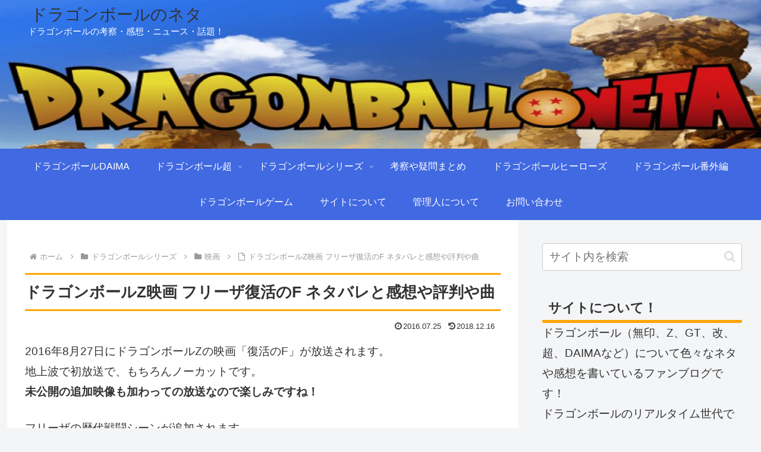

--- FILE ---
content_type: text/html; charset=utf-8
request_url: https://www.google.com/recaptcha/api2/aframe
body_size: 268
content:
<!DOCTYPE HTML><html><head><meta http-equiv="content-type" content="text/html; charset=UTF-8"></head><body><script nonce="xFIH7NpQYJf2VIC79E3c2g">/** Anti-fraud and anti-abuse applications only. See google.com/recaptcha */ try{var clients={'sodar':'https://pagead2.googlesyndication.com/pagead/sodar?'};window.addEventListener("message",function(a){try{if(a.source===window.parent){var b=JSON.parse(a.data);var c=clients[b['id']];if(c){var d=document.createElement('img');d.src=c+b['params']+'&rc='+(localStorage.getItem("rc::a")?sessionStorage.getItem("rc::b"):"");window.document.body.appendChild(d);sessionStorage.setItem("rc::e",parseInt(sessionStorage.getItem("rc::e")||0)+1);localStorage.setItem("rc::h",'1768454704689');}}}catch(b){}});window.parent.postMessage("_grecaptcha_ready", "*");}catch(b){}</script></body></html>